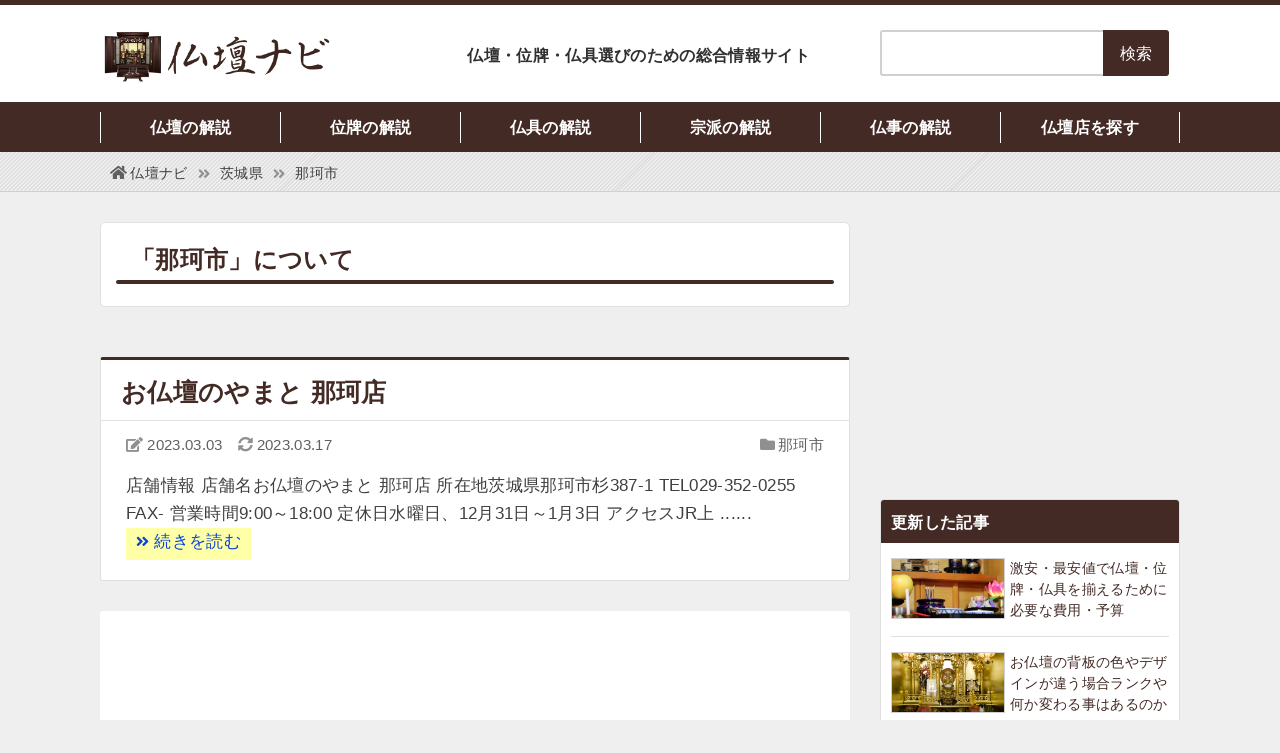

--- FILE ---
content_type: text/html; charset=UTF-8
request_url: https://www.butsudannavi.com/store/ibaraki/naka/
body_size: 5260
content:
<!DOCTYPE html><html lang="ja"><head prefix="og: http://ogp.me/ns# fb: http://ogp.me/ns/fb# article: http://ogp.me/ns/article#"><meta charset="UTF-8"> <script>(function(w,d,s,l,i){w[l]=w[l]||[];w[l].push({'gtm.start': new Date().getTime(),event:'gtm.js'});var f=d.getElementsByTagName(s)[0], j=d.createElement(s),dl=l!='dataLayer'?'&l='+l:'';j.async=true;j.src='https://www.googletagmanager.com/gtm.js?id='+i+dl;f.parentNode.insertBefore(j,f);})(window,document,'script','dataLayer','GTM-KG35M23');</script> <meta name="viewport" content="width=device-width, initial-scale=1.0"><link media="screen" href="https://www.butsudannavi.com/wp/wp-content/cache/autoptimize/css/autoptimize_6becb07ac969e80bd498901734250247.css" rel="stylesheet"><link media="all" href="https://www.butsudannavi.com/wp/wp-content/cache/autoptimize/css/autoptimize_faed6bc11f8c196e765769a71daff565.css" rel="stylesheet"><title>茨城県那珂市の仏壇店・仏具店を探す【口コミあり】｜仏壇ナビ</title><meta name="description" content=""><meta name="format-detection" content="telephone=no"><meta http-equiv="x-dns-prefetch-control" content="on"><link rel="preconnect dns-prefetch" href="//www.googletagmanager.com"><link rel="preconnect dns-prefetch" href="//www.google-analytics.com"><link rel="dns-prefetch" href="//ajax.googleapis.com" /><link rel="dns-prefetch" href="//pagead2.googlesyndication.com"><link rel="dns-prefetch" href="//googleads.g.doubleclick.net"><link rel="dns-prefetch" href="//tpc.googlesyndication.com"><link rel="dns-prefetch" href="//www.gstatic.com"><link rel="icon" href="https://www.butsudannavi.com/wp/wp-content/themes/butsudannavi_template/img/favicon.ico"><link rel="pingback" href="https://www.butsudannavi.com/wp/xmlrpc.php"><link rel="alternate" type="application/rss+xml" title="仏壇ナビ RSS Feed" href="https://www.butsudannavi.com/feed/"> <script src="//ajax.googleapis.com/ajax/libs/jquery/3.2.1/jquery.min.js"></script> <script src="https://www.butsudannavi.com/wp/wp-content/themes/butsudannavi_template/js/script.js"></script> <script src="//kit.fontawesome.com/d63d52e4b2.js" crossorigin="anonymous"></script> <meta name='robots' content='max-image-preview:large' /> <script type="text/javascript" src="https://www.butsudannavi.com/wp/wp-includes/js/jquery/jquery.min.js?ver=3.7.1" id="jquery-core-js"></script> <script type="text/javascript" src="https://www.butsudannavi.com/wp/wp-includes/js/jquery/jquery-migrate.min.js?ver=3.4.1" id="jquery-migrate-js"></script> </head><body class="archive category category-naka category-155 wp-theme-butsudannavi_template"> <noscript><iframe src="https://www.googletagmanager.com/ns.html?id=GTM-KG35M23" height="0" width="0" style="display:none;visibility:hidden"></iframe></noscript><header id="header"><div class="in"><p class="logo"><a href="https://www.butsudannavi.com/"><img src="https://www.butsudannavi.com/wp/wp-content/themes/butsudannavi_template/img/logo.jpg" width="240" height="60" alt="仏壇ナビ"></a></p><p class="catch">仏壇・位牌・仏具選びのための総合情報サイト</p><div class="search"><form method="get" id="searchform" action="https://www.butsudannavi.com/"><dl><dt><input type="text" name="s" id="s" value=""><input type="hidden" name="cat" value="-23"></dt><dd><input type="submit" value="検索"></dd></dl></form></div></div><nav><p>カテゴリーメニュー</p><ul><li><a href="https://www.butsudannavi.com/butsudan/">仏壇の解説</a></li><li><a href="https://www.butsudannavi.com/ihai/">位牌の解説</a></li><li><a href="https://www.butsudannavi.com/butsugu/">仏具の解説</a></li><li><a href="https://www.butsudannavi.com/shuha/">宗派の解説</a></li><li><a href="https://www.butsudannavi.com/memorial/">仏事の解説</a></li><li><a href="https://www.butsudannavi.com/store/">仏壇店を探す</a></li></ul></nav></header><nav id="breadcrumbs"><ol itemscope itemtype="http://schema.org/BreadcrumbList"><li itemprop="itemListElement" itemscope itemtype="http://schema.org/ListItem"><a itemprop="item" href="https://www.butsudannavi.com/"><span itemprop="name">仏壇ナビ</span></a><meta itemprop="position" content="1"></li><li itemprop="itemListElement" itemscope itemtype="http://schema.org/ListItem"><a itemprop="item" href="https://www.butsudannavi.com/store/ibaraki/"><span itemprop="name">茨城県</span></a><meta itemprop="position" content="2"></li><li itemprop="itemListElement" itemscope itemtype="http://schema.org/ListItem"><a itemprop="item" href="https://www.butsudannavi.com/store/ibaraki/naka/"><span itemprop="name">那珂市</span></a><meta itemprop="position" content="2"></li></ol></nav><main id="container"><div id="content"><section class="desc"><h1>「那珂市」について</h1><p></p></section><article class="entrylist"><section><h2><a href="https://www.butsudannavi.com/yamato-naka/">お仏壇のやまと 那珂店</a></h2><div class="meta"><ul><li>2023.03.03</li><li>2023.03.17</li></ul><p><a href="https://www.butsudannavi.com/store/ibaraki/naka/" rel="category tag">那珂市</a></p></div><dl><dd> 店舗情報  店舗名お仏壇のやまと 那珂店
所在地茨城県那珂市杉387-1
TEL029-352-0255
FAX-
営業時間9:00～18:00
定休日水曜日、12月31日～1月3日
アクセスJR上 ......<a href="https://www.butsudannavi.com/yamato-naka/">続きを読む</a></dd></dl></section></article><div class="entrylist-adv"> <script async src="https://pagead2.googlesyndication.com/pagead/js/adsbygoogle.js"></script><ins class="adsbygoogle" style="display:block" data-ad-format="fluid" data-ad-layout-key="-d7-2i+5e-7c+2z" data-ad-client="ca-pub-8077976774113995" data-ad-slot="8422465406"></ins><script>(adsbygoogle = window.adsbygoogle || []).push({});</script> </div></div><aside id="side"><div class="adv-side-top"> <script async src="https://pagead2.googlesyndication.com/pagead/js/adsbygoogle.js"></script><ins class="adsbygoogle" style="display:inline-block;width:300px;height:250px" data-ad-client="ca-pub-8077976774113995" data-ad-slot="9627594432"></ins><script>(adsbygoogle = window.adsbygoogle || []).push({});</script> </div><section class="entry"><h2>更新した記事</h2><dl><dt><a href="https://www.butsudannavi.com/prices-needed-to-get-the-lowest-prices-for-butsudan-and-butsugu/"><img width="800" height="420" src="https://www.butsudannavi.com/wp/wp-content/uploads/2022/03/20220317.jpg" class="attachment-thumb_286x150 size-thumb_286x150 wp-post-image" alt="" decoding="async" loading="lazy" /></a></dt><dd><a href="https://www.butsudannavi.com/prices-needed-to-get-the-lowest-prices-for-butsudan-and-butsugu/">激安・最安値で仏壇・位牌・仏具を揃えるために必要な費用・予算</a></dd></dl><dl><dt><a href="https://www.butsudannavi.com/about-the-back-plate-of-butsudan/"><img width="800" height="420" src="https://www.butsudannavi.com/wp/wp-content/uploads/2021/08/20210810.jpg" class="attachment-thumb_286x150 size-thumb_286x150 wp-post-image" alt="" decoding="async" loading="lazy" /></a></dt><dd><a href="https://www.butsudannavi.com/about-the-back-plate-of-butsudan/">お仏壇の背板の色やデザインが違う場合ランクや何か変わる事はあるのか</a></dd></dl><dl><dt><a href="https://www.butsudannavi.com/differences-in-the-summer-and-winter-versions-of-butsugu-and-the-need-to-change/"><img width="800" height="420" src="https://www.butsudannavi.com/wp/wp-content/uploads/2020/12/20201221.jpg" class="attachment-thumb_286x150 size-thumb_286x150 wp-post-image" alt="" decoding="async" loading="lazy" /></a></dt><dd><a href="https://www.butsudannavi.com/differences-in-the-summer-and-winter-versions-of-butsugu-and-the-need-to-change/">仏具の夏用や冬用は何が違う？季節に合わせて変えるべき？1年中使っても大丈夫？</a></dd></dl><dl><dt><a href="https://www.butsudannavi.com/about-rice-cake-as-an-offering-to-butsudan/"><img width="800" height="420" src="https://www.butsudannavi.com/wp/wp-content/uploads/2020/09/20201113.jpg" class="attachment-thumb_286x150 size-thumb_286x150 wp-post-image" alt="" decoding="async" loading="lazy" /></a></dt><dd><a href="https://www.butsudannavi.com/about-rice-cake-as-an-offering-to-butsudan/">お仏壇の御供えに重要な「餅」。形や色や個数などの飾り方や時期と注意点</a></dd></dl><dl><dt><a href="https://www.butsudannavi.com/inheritance-of-butsudan-and-what-to-expect/"><img width="800" height="420" src="https://www.butsudannavi.com/wp/wp-content/uploads/2020/10/20201018.jpg" class="attachment-thumb_286x150 size-thumb_286x150 wp-post-image" alt="" decoding="async" loading="lazy" /></a></dt><dd><a href="https://www.butsudannavi.com/inheritance-of-butsudan-and-what-to-expect/">実はトラブルも多いお仏壇の相続。相続人や財産分与や相続税など注意点</a></dd></dl><dl><dt><a href="https://www.butsudannavi.com/the-basics-of-jodo-shinshu-east-and-west-and-how-to-choose/"><img width="800" height="420" src="https://www.butsudannavi.com/wp/wp-content/uploads/2020/07/the-basics-of-jodo-shinshu-east-and-west-and-how-to-choose.jpg" class="attachment-thumb_286x150 size-thumb_286x150 wp-post-image" alt="" decoding="async" loading="lazy" /></a></dt><dd><a href="https://www.butsudannavi.com/the-basics-of-jodo-shinshu-east-and-west-and-how-to-choose/">今さら聞けない浄土真宗の基本。西や東・本山での仏壇や仏具の違いと見極め方</a></dd></dl></section><section class="category"><h2>カテゴリー</h2><ul><li><a href="https://www.butsudannavi.com/butsudan/">仏壇</a></li><li><a href="https://www.butsudannavi.com/ihai/">位牌</a></li><li><a href="https://www.butsudannavi.com/butsugu/">仏具</a></li><li><a href="https://www.butsudannavi.com/shuha/">宗派の解説</a><ul><li><a href="https://www.butsudannavi.com/shuha/hongwanji/">浄土真宗 本願寺派</a></li><li><a href="https://www.butsudannavi.com/shuha/otani/">真宗 大谷派</a></li><li><a href="https://www.butsudannavi.com/shuha/shingon/">真言宗</a></li><li><a href="https://www.butsudannavi.com/shuha/soto/">曹洞宗</a></li><li><a href="https://www.butsudannavi.com/shuha/jodo/">浄土宗</a></li><li><a href="https://www.butsudannavi.com/shuha/tendai/">天台宗</a></li><li><a href="https://www.butsudannavi.com/shuha/nichiren/">日蓮宗</a></li><li><a href="https://www.butsudannavi.com/shuha/rinzai/">臨済宗</a></li></ul></li><li><a href="https://www.butsudannavi.com/memorial/">仏事などの解説</a></li><li><a href="https://www.butsudannavi.com/shop/">通販での購入</a></li><li><a href="https://www.butsudannavi.com/blog/">管理人ブログ・コラム</a></li><li><a href="/store/">仏壇店を探す</a></li></ul></section><section class="master"><h2>サイト・運営者情報</h2><p class="photo"><img src="https://www.butsudannavi.com/wp/wp-content/themes/butsudannavi_template/img/webmaster.jpg" width="120" height="120" alt="ひといき終活・管理人"></p><dl><dt>仏壇ナビ</dt><dd>お仏壇や終活サイト運営</dd></dl><p>とある事情により、お仏壇業界の仕事を手伝うことがきっかけとなり、業界の闇を知った本業はWebデザイナー＆マーケターをしている人。<br> また、親と終活の話をし、仏壇や位牌、お墓に終活など、知っておかなければいけない事の多さなどを身をもって体験し、自分への備忘録も込めてサイトを運営しています。</p><div class="link"><dl><dt>グループサイト</dt><dd><a href="https://owahaji.com/" target="_blank">終活メディア「終わりの始め方」</a></dd></dl></div></section><section class="adv-side-relative"><h2>関連記事</h2><div><script async src="https://pagead2.googlesyndication.com/pagead/js/adsbygoogle.js"></script><ins class="adsbygoogle" style="display:block" data-ad-format="autorelaxed" data-ad-client="ca-pub-8077976774113995" data-ad-slot="3326606698"></ins><script>(adsbygoogle = window.adsbygoogle || []).push({});</script></div></section></aside></main><footer id="footer"><dl><dt><a href="https://www.butsudannavi.com/"><img src="https://www.butsudannavi.com/wp/wp-content/themes/butsudannavi_template/img/logo.jpg" width="240" height="60" alt="仏壇ナビ"></a></dt><dd>仏壇・位牌・仏具選びのための総合情報サイト</dd></dl><p>いざ仏壇を買おうと思っても、わからない事ばかりで何をどうすれば…と悩む方が多くいます。<br> 昔と今では仏壇業界も大きく変わっており、最新の仏壇や仏具・位牌の選び方などをしっかり解説します。</p><ul><li><a href="https://www.butsudannavi.com/information/">サイトについて</a></li><li><a href="https://www.butsudannavi.com/privacy/">プライバシーポリシー</a></li><li><a href="https://www.butsudannavi.com/menseki/">免責事項</a></li><li><a href="https://www.butsudannavi.com/contact/">お問い合わせ</a></li></ul> <address>copyright &copy; 2026 仏壇ナビ All Rights Reserved.</address></footer> <script type="speculationrules">{"prefetch":[{"source":"document","where":{"and":[{"href_matches":"\/*"},{"not":{"href_matches":["\/wp\/wp-*.php","\/wp\/wp-admin\/*","\/wp\/wp-content\/uploads\/*","\/wp\/wp-content\/*","\/wp\/wp-content\/plugins\/*","\/wp\/wp-content\/themes\/butsudannavi_template\/*","\/*\\?(.+)"]}},{"not":{"selector_matches":"a[rel~=\"nofollow\"]"}},{"not":{"selector_matches":".no-prefetch, .no-prefetch a"}}]},"eagerness":"conservative"}]}</script> <script type="text/javascript" id="ez-toc-scroll-scriptjs-js-extra">var eztoc_smooth_local = {"scroll_offset":"30","add_request_uri":"","add_self_reference_link":""};</script> <script type="text/javascript" src="https://www.butsudannavi.com/wp/wp-content/plugins/easy-table-of-contents/assets/js/smooth_scroll.min.js?ver=2.0.74" id="ez-toc-scroll-scriptjs-js"></script> <script type="text/javascript" src="https://www.butsudannavi.com/wp/wp-content/plugins/easy-table-of-contents/vendor/js-cookie/js.cookie.min.js?ver=2.2.1" id="ez-toc-js-cookie-js"></script> <script type="text/javascript" src="https://www.butsudannavi.com/wp/wp-content/plugins/easy-table-of-contents/vendor/sticky-kit/jquery.sticky-kit.min.js?ver=1.9.2" id="ez-toc-jquery-sticky-kit-js"></script> <script type="text/javascript" id="ez-toc-js-js-extra">var ezTOC = {"smooth_scroll":"1","visibility_hide_by_default":"","scroll_offset":"30","fallbackIcon":"<span class=\"\"><span class=\"eztoc-hide\" style=\"display:none;\">Toggle<\/span><span class=\"ez-toc-icon-toggle-span\"><svg style=\"fill: #999;color:#999\" xmlns=\"http:\/\/www.w3.org\/2000\/svg\" class=\"list-377408\" width=\"20px\" height=\"20px\" viewBox=\"0 0 24 24\" fill=\"none\"><path d=\"M6 6H4v2h2V6zm14 0H8v2h12V6zM4 11h2v2H4v-2zm16 0H8v2h12v-2zM4 16h2v2H4v-2zm16 0H8v2h12v-2z\" fill=\"currentColor\"><\/path><\/svg><svg style=\"fill: #999;color:#999\" class=\"arrow-unsorted-368013\" xmlns=\"http:\/\/www.w3.org\/2000\/svg\" width=\"10px\" height=\"10px\" viewBox=\"0 0 24 24\" version=\"1.2\" baseProfile=\"tiny\"><path d=\"M18.2 9.3l-6.2-6.3-6.2 6.3c-.2.2-.3.4-.3.7s.1.5.3.7c.2.2.4.3.7.3h11c.3 0 .5-.1.7-.3.2-.2.3-.5.3-.7s-.1-.5-.3-.7zM5.8 14.7l6.2 6.3 6.2-6.3c.2-.2.3-.5.3-.7s-.1-.5-.3-.7c-.2-.2-.4-.3-.7-.3h-11c-.3 0-.5.1-.7.3-.2.2-.3.5-.3.7s.1.5.3.7z\"\/><\/svg><\/span><\/span>","chamomile_theme_is_on":""};</script> <script type="text/javascript" src="https://www.butsudannavi.com/wp/wp-content/plugins/easy-table-of-contents/assets/js/front.min.js?ver=2.0.74-1746802572" id="ez-toc-js-js"></script> <p id="pagetop"><a href="#header">↑</a></p></body></html>

--- FILE ---
content_type: text/html; charset=utf-8
request_url: https://www.google.com/recaptcha/api2/aframe
body_size: 266
content:
<!DOCTYPE HTML><html><head><meta http-equiv="content-type" content="text/html; charset=UTF-8"></head><body><script nonce="GPB41LP7e9wgNa-MLAs51g">/** Anti-fraud and anti-abuse applications only. See google.com/recaptcha */ try{var clients={'sodar':'https://pagead2.googlesyndication.com/pagead/sodar?'};window.addEventListener("message",function(a){try{if(a.source===window.parent){var b=JSON.parse(a.data);var c=clients[b['id']];if(c){var d=document.createElement('img');d.src=c+b['params']+'&rc='+(localStorage.getItem("rc::a")?sessionStorage.getItem("rc::b"):"");window.document.body.appendChild(d);sessionStorage.setItem("rc::e",parseInt(sessionStorage.getItem("rc::e")||0)+1);localStorage.setItem("rc::h",'1768971424204');}}}catch(b){}});window.parent.postMessage("_grecaptcha_ready", "*");}catch(b){}</script></body></html>

--- FILE ---
content_type: text/css
request_url: https://www.butsudannavi.com/wp/wp-content/cache/autoptimize/css/autoptimize_6becb07ac969e80bd498901734250247.css
body_size: 4550
content:
@charset "utf-8";*{font-family:inherit;font-size:inherit;line-height:inherit;word-wrap:break-word;overflow-wrap:break-word}*,*:before,*:after{-webkit-box-sizing:border-box;-moz-box-sizing:border-box;-o-box-sizing:border-box;-ms-box-sizing:border-box;box-sizing:border-box}html{font-size:62.5%}body{color:#303030;font-size:1.6em;letter-spacing:.02em;line-height:1.6;-webkit-text-size-adjust:100%;background:#efefef none}body{font-family:-apple-system,BlinkMacSystemFont,Roboto,"Helvetica Neue",HelveticaNeue,"游ゴシック体",YuGothic,"游ゴシック Medium","Yu Gothic Medium","游ゴシック","Yu Gothic","Sogoe UI","メイリオ",Meiryo,sans-serif}input,textarea{box-sizing:border-box;font-family:"游ゴシック体",YuGothic,"游ゴシック Medium","Yu Gothic Medium","游ゴシック","Yu Gothic","Sogoe UI","メイリオ",Meiryo,sans-serif}a{color:inherit;color:#0847d3}a:hover{color:inherit;color:#f72609;text-decoration:underline;transition:.3s}img{border:none;vertical-align:bottom}table{border-spacing:0;border-collapse:collapse}body,nav,header,footer,main,article,section,div,ul,ol,li,dl,dt,dd,h1,h2,h3,h4,h5,h6,p,img,address,iframe,table,tr,th,td,form,input,textarea,label{margin:0;padding:0}h1,h2,h3,h4,h5,h6,th,td,p,dl,dt,dd,ul,li,address{font-style:normal}h1,h2,h3,h4,h5{font-weight:300}ol,ul{list-style:none outside none}.cf:after,article:after,section:after,div:after{display:block;content:"";clear:both}#header nav ul:after{display:block;content:"";clear:both}@media only screen and (min-width:641px) and (max-width:1080px){html{height:100%}body{height:100%;min-width:320px}img{max-width:100%;height:auto}}@media only screen and (max-width:640px){html{height:100%}body{height:100%;min-width:320px;background-color:#fff}img{max-width:100%;height:auto}}#header{width:100%;border-top:5px #432a25 solid;background:#fff none}#header .in{width:1080px;margin:0 auto;display:flex}#header .in h1,#header .in p.logo{margin:20px auto 0px 0px}#header .in p.catch{margin:38px 70px 0 0;font-size:1.6rem;font-weight:700}#header .search dl{width:300px;margin:25px 0 0;display:flex}#header .search dl dt input[type=text]{width:100%;height:46px;margin:0;padding:0 15px;color:#303030;font-size:1.6rem;border:2px #d0d0d0 solid;border-right:0;border-radius:3px 0 0 3px}#header .search dl dt input[type=text]:hover{border:2px #432a25 solid;border-right:0;background-color:#ffc}#header .search dl dt input[type=text]:focus{border:2px #432a25 solid;border-right:0;background-color:#ffc}#header .search dl dd input[type=submit]{height:46px;padding:0 15px;color:#fff;border:2px #432a25 solid;border-radius:0 3px 3px 0;cursor:pointer;background-color:#432a25}#header .search dl dd input[type=submit]:hover{color:#ff0;text-decoration:underline}#header nav{width:100%;height:50px;margin:17px 0 0;background-color:#432a25}#header nav p{display:none}#header nav ul{display:flex;width:1080px;margin:0 auto;padding:10px 0 0}#header nav ul li{width:180px;padding:3px 0;border-left:1px #fff solid;text-align:center}#header nav ul li:last-child{border-right:1px #fff solid}#header nav ul li a{display:block;color:#fff;font-weight:700;text-decoration:none}#header nav ul li a:hover{color:#ff3;text-decoration:underline}@media only screen and (min-width:641px) and (max-width:1080px){#header .in{width:auto;margin:0;flex-wrap:wrap}#header .in h1,#header .in p.logo{margin:20px 0 0;width:100%;text-align:center}#header .in p.catch{margin:3px auto 0px;text-align:center;width:100%}#header .search{margin:5px auto 0px}#header .search dl{width:auto;margin:0}#header .search dl dt input[type=text]{width:400px;height:36px}#header .search dl dd input[type=submit]{height:36px}#header nav{width:auto;margin:15px 0 0}#header nav ul{display:flex;width:auto;margin:0;padding:10px 0 0}#header nav ul li{width:180px;padding:3px 0;font-size:1.5rem;border-left:1px #fff solid;text-align:center}#header nav ul li:first-child{border-left:0}#header nav ul li:last-child{border-right:0}}@media only screen and (max-width:640px){#header{width:auto;margin:0}#header .in{width:auto;margin:0;display:block;text-align:center}#header .in h1,#header .in p.logo{margin:18px 0 0}#header .in p.catch{margin:8px 10px 0;color:#432a25;font-size:1.4rem;line-height:1.4}#header h1 img,#header p img{width:65%}#header .search dl{width:calc(100% - 20px);margin:10px 10px 0}#header .search dl dt{width:100%}#header .search dl dt input[type=text]{width:100%;height:36px;padding:0 10px}#header .search dl dd input[type=submit]{height:36px}#header nav{width:auto;height:auto;margin:15px 0 0;background-color:#432a24}#header nav p{display:block;margin:0 0 0 -20px;padding:4px 0 0;font-size:1.65rem;color:#fff;font-weight:700;line-height:34px;text-align:center;cursor:pointer;background-color:#432a24}#header nav p:before{padding-right:10px;font-size:2.4rem;font-family:"Font Awesome 5 Pro";content:'\f0c9';color:#fff;font-weight:900;line-height:1.3;vertical-align:top}#header nav ul{display:none;width:100%;margin:0;padding:10px 5px 8px;border-top:1px #e0e0e0 solid;border-bottom:1px #e0e0e0 solid}#header nav ul li{display:inline-block;float:left;width:48.5%;margin:.5% .75%;padding:0;line-height:1.4;text-align:center;border:0}#header nav ul li a{display:block;width:100%;padding:8px 0 3px;color:#432a24;font-weight:400;border:1px #432a24 solid;background-color:#fff}#header nav ul li:last-child{border:0}}#breadcrumbs{width:100%;height:40px;border-bottom:1px #d0d0d0 solid;background:-webkit-repeating-linear-gradient(-45deg,#efefef,#efefef 1.4px,#dfdfdf 1.4px,#dfdfdf 2.82px);background:repeating-linear-gradient(-45deg,#efefef,#efefef 1.4px,#dfdfdf 1.4px,#dfdfdf 2.82px)}#breadcrumbs ol{width:1060px;margin:0 auto;display:flex}#breadcrumbs ol li{color:#3f3f3f;font-size:1.4rem;line-height:42px}#breadcrumbs ol li a{color:#3f3f3f;text-decoration:none}#breadcrumbs ol li a:hover{text-decoration:underline}#breadcrumbs ol li:after{padding:0 10px;font-size:1.4rem;font-family:"Font Awesome 5 Pro";content:'\f101';color:#909090;font-weight:900;vertical-align:middle;line-height:1}#breadcrumbs ol li:last-child:after{content:""}#breadcrumbs ol li:last-child a{pointer-events:none}#breadcrumbs ol li a+a:before{display:inline-block;margin:0 5px 0 0;content:","}#breadcrumbs ol li:first-of-type a:before{padding-right:3px;font-size:1.5rem;font-family:"Font Awesome 5 Pro";content:'\f015';color:#606060;font-weight:900}@media only screen and (min-width:641px) and (max-width:1080px){#breadcrumbs{width:auto;margin:0;overflow:hidden;overflow-x:scroll}#breadcrumbs ol{width:auto;margin:0 0 0 15px}}@media only screen and (max-width:640px){#breadcrumbs{width:auto;height:36px;overflow:hidden;overflow-x:scroll}#breadcrumbs ol{width:auto;display:table;margin:0 0 0 10px}#breadcrumbs ol li{display:table-cell;white-space:nowrap;line-height:38px}#breadcrumbs ol li:after{padding:0 7px;font-size:1.3rem}}main,article,section{display:block}#side{width:300px;margin:30px 0 0}@media only screen and (min-width:641px) and (max-width:1080px){#side{width:auto;margin:30px 10px 0;padding:70px 0 0}#side:before{display:block;content:"---　Sub Menu　---";color:gray;font-size:3rem;font-family:'Poiret One',sans-serif;font-style:oblique;text-align:center}}@media only screen and (max-width:640px){#side{width:auto;margin:0 5px;padding:70px 0 0;background-color:#efefef}#side:before{display:block;content:"---　Sub Menu　---";color:gray;font-size:2.4rem;font-family:'Poiret One',sans-serif;font-style:oblique;text-align:center}}#side .adv-side-top{margin:0;border-radius:3px;overflow:hidden}@media only screen and (min-width:641px) and (max-width:1080px){#side .adv-side-top{margin:15px 0 0}}@media only screen and (max-width:640px){#side .adv-side-top{margin:30px auto 0px;text-align:center}#side .adv-side-top img{width:336px;height:280px}}#side .entry{margin:20px 0 0;border:1px #e0e0e0 solid;border-radius:3px;background-color:#fff}#side .entry h2{display:block;margin:0;padding:10px 0 8px 10px;color:#fff;font-size:1.6rem;font-weight:700;border-radius:3px 3px 0 0;background-color:#432a25}#side .entry dl{display:flex;margin:15px 10px 0;padding:0 0 15px;overflow:hidden;border-bottom:1px #dfdfdf solid}#side .entry dl:last-child{border-bottom:none}#side .entry dl dt{margin:0 5px 0 0}#side .entry dl dt a img{width:114px;height:auto;border:1px #d0d0d0 solid;background-color:#fff}#side .entry dl dt a:hover img{border:1px #432a25 solid}#side .entry dl dd{margin:0;padding:0;font-size:1.4rem;line-height:1.5}#side .entry dl dd a{color:#432a25;text-decoration:none}#side .entry dl dd a:hover{color:#f03811;text-decoration:underline}@media only screen and (min-width:641px) and (max-width:1080px){#side .entry{display:flex;flex-wrap:wrap;margin:30px 0 0;padding:0 0 10px}#side .entry h2{width:100%;padding:10px 0 10px 15px}#side .entry dl{display:block;width:47%;margin:20px 0 0 15px;border-bottom:0}#side .entry dl dt{margin:0}#side .entry dl dt a img{width:100%;height:auto}#side .entry dl dd{margin:8px 10px 0;font-size:1.7rem;font-weight:700;line-height:1.4}#side .entry dl dd a{color:#432a25;text-decoration:none}#side .entry dl dd a:hover{color:#f03811;text-decoration:underline}}@media only screen and (max-width:640px){#side .entry{margin:30px 0 0}#side .entry h2{display:block;padding:10px 0 8px 10px;color:#fff;font-size:1.6rem;font-weight:700;border-radius:3px 3px 0 0;background-color:#432a25}#side .entry dl dt{width:40%}#side .entry dl dt a img{width:100%}#side .entry dl dd{width:60%;font-size:1.6rem;line-height:1.4}#side .entry dl dd a{color:#3f3f3f;text-decoration:none}}#side .category{margin:30px 0 0;border:1px #e0e0e0 solid;border-radius:3px;background-color:#fff}#side .category h2{display:block;margin:0;padding:10px 0 8px 10px;color:#fff;font-size:1.6rem;font-weight:700;border-radius:3px 3px 0 0;background-color:#432a25}#side .category ul{margin:15px 10px;padding:0}#side .category ul li{margin:5px 0 0 10px;padding:0}#side .category ul li a{color:#432a25;text-decoration:none}#side .category ul li a:before{padding-right:4px;font-size:1.5rem;font-family:"Font Awesome 5 Pro";content:'\f07b';color:#909090;font-weight:900}#side .category ul li a:hover{color:#f72609}#side .category ul li ul{margin:0;padding:0 0 0 10px}@media only screen and (min-width:641px) and (max-width:1080px){#side .category h2{padding:10px 0 10px 15px}#side .category ul{margin:15px;padding:0}#side .category ul li a{font-size:1.7rem}#side .category ul li a:before{padding-right:5px;font-size:1.7rem}}#side .master{margin:30px 0 0;border:1px #e0e0e0 solid;border-radius:3px;background-color:#fff}#side .master h2{display:block;margin:0;padding:10px 0 8px 10px;color:#fff;font-size:1.6rem;font-weight:700;border-radius:3px 3px 0 0;background-color:#432a25;overflow:hidden}#side .master p{margin:15px 20px;color:#5f5f5f;font-size:1.5rem;line-height:1.5}#side .master p.photo{margin:25px 0 0;padding:0;text-align:center;border:none;background-color:#fff}#side .master p.photo img{border:2px #432a25 solid;border-radius:50%}#side .master dl{margin:15px 10px 0;padding:0;text-align:center}#side .master dl dt{margin:5px 0 0;color:#4f4f4f;font-size:2rem;font-weight:700;line-height:1}#side .master dl dd{margin:8px 0 0;color:#9f9f9f;font-size:1.5rem;line-height:1}#side .master .link{margin:15px 20px 20px}#side .master .link dl{margin:0;padding:6px 0 5px;border:1px #dfdfdf solid;border-radius:3px;line-height:1.4;background-color:#efefef}#side .master .link dl dt{font-size:1.5rem}#side .master .link dl dd{margin:5px 0;font-size:1.4rem;font-weight:700}@media only screen and (min-width:641px) and (max-width:1080px){#side .master h2{padding:10px 0 10px 15px}}#side .adv-side-relative{margin:30px 0 0;border:1px #e0e0e0 solid;border-radius:3px;background-color:#fff}#side .adv-side-relative h2{display:block;margin:0;padding:10px 0 8px 10px;color:#fff;font-size:1.6rem;font-weight:700;border-radius:3px 3px 0 0;background-color:#432a25;overflow:hidden}#side .adv-side-relative div{margin:0;padding:10px}@media only screen and (min-width:641px) and (max-width:1080px){#side .adv-side-relative h2{padding:10px 0 10px 15px}}#footer{width:100%;margin:50px auto 0px;padding:40px 0 0;border:1px #e0e0e0 solid;border-top:2px #432a25 solid;border-radius:3px;background-color:#fff}#footer dl{margin:0;text-align:center}#footer dl dd{margin:5px 0 0;color:#432a25;font-size:1.6rem;font-weight:700}#footer p{margin:20px 0 0;text-align:center}#footer ul{display:flex;justify-content:space-around;width:600px;margin:20px auto 0px;padding:10px 30px 8px;border:1px #dfdfdf solid;border-radius:3px;background:#f0f0f0}#footer ul li{margin:0}#footer ul li a{color:#6f6f6f;padding:0 0 0 10px;font-size:.9em;text-decoration:none}#footer ul li a:after{content:"　|"}#footer ul li:last-child a:after{content:""}#footer ul li a:hover{color:#ef0000;text-decoration:underline}#footer address{margin:30px 0 0;padding:10px 0 6px;color:#fff;font-size:1.4rem;text-align:center;background-color:#432a25}@media only screen and (min-width:641px) and (max-width:1080px){#footer{width:100%;margin:30px 0 0;padding:30px 0 0;border:none;border-top:2px #432a25 solid;border-radius:0}#footer p{margin:20px 40px 0;text-align:center}#footer p br{display:none}#footer ul{width:80%;margin:20px auto 0px}}@media only screen and (max-width:640px){#footer{width:auto;margin:0;padding:25px 0 0;border:none;border-top:2px #432a25 solid;border-radius:0}#footer dl dt img{width:60%}#footer dl dd{margin:5px 0 0;font-size:1.4rem;line-height:1.4}#footer p{margin:15px 15px 0;color:#404040;font-size:1.4rem;text-align:left}#footer p br{display:none}#footer ul{display:flex;flex-wrap:wrap;width:auto;margin:12px 15px 0;padding:0;border:0;background:#fff}#footer ul li{width:50%;text-align:center}#footer ul li a{display:block;margin:0 3% 3% 0;padding:5px 0 3px;font-size:1.3rem;border:1px #e0e0e0 solid;border-radius:5px;background-color:#f9f9f9}#footer ul li a:after{content:""}#footer address{margin:15px 0 0;padding:8px 0 6px;color:#fff;font-size:1.3rem;text-align:center;background-color:#432a25}}#pagetop{position:fixed;bottom:65px;right:20px;font-size:1.8rem;cursor:pointer;line-height:1.4;text-align:center}#pagetop a{display:block;padding:10px 15px 6px;color:#606060;font-weight:700;text-decoration:none;border:1px #e0e0e0 solid;border-radius:3px;background-color:#fff}#pagetop a:hover{text-decoration:none;color:#fff;border:1px #fff solid;background-color:#432a25}@media only screen and (min-width:641px) and (max-width:1080px){#pagetop{bottom:20px;right:5px}#pagetop a{padding:8px 12px}}@media only screen and (max-width:640px){#pagetop,#pagetop a{display:none}}
@charset "utf-8";#container{display:flex;width:1080px;margin:0 auto}#content{width:750px;margin:30px 30px 0 0}@media only screen and (min-width:641px) and (max-width:1080px){#container{display:block;width:auto;margin:0;padding:0 0 50px;background-color:#efefef}#content{width:auto;margin:10px 10px 0}}@media only screen and (max-width:640px){#container{display:block;width:auto;margin:0;padding:0 0 50px;background-color:#efefef}#content{width:auto;margin:0;padding:10px 0 0}}#content .desc{margin:0;padding:0;border:1px #e0e0e0 solid;border-radius:5px;background-color:#fff}#content .desc h1{position:relative;margin:0 15px 30px;padding:20px 15px 0;color:#432a25;font-size:2.4rem;font-weight:700;line-height:1.4}#content .desc h1:before{position:absolute;content:'';display:inline-block;bottom:-8px;left:0;width:100%;height:4px;border-radius:3px;background-color:#432a25}#content .desc p{margin:30px 30px 25px;font-size:1.7rem}#content .desc .subcat{margin:-10px 30px 30px;padding:10px 0;border:1px #dfdfdf solid;border-radius:3px;background-color:#f9f9f9}#content .desc .subcat p{margin:0 10px;padding:0 10px;color:#432a25;font-size:1.5rem;font-weight:700;border-bottom:2px #432a25 solid}#content .desc .subcat ul{display:flex;flex-wrap:wrap;margin:10px 20px 0}#content .desc .subcat ul li{display:block;margin:5px 2px 0;font-size:1.5rem;text-align:center;border:1px #e0ddc9 solid;border-radius:3px;background-color:#f6f5ef}#content .desc .subcat ul li a{display:block;padding:8px 15px 5px;color:#0f0f0f;text-decoration:none;background-color:#f6f5ef}#content .desc .subcat ul li a:hover{color:#fff;background-color:#432a25}@media only screen and (min-width:641px) and (max-width:1080px){#content .desc h1{margin:0 15px 30px;padding:20px 10px 0}#content .desc p{margin:30px 25px 25px}#content .desc .subcat{margin:-10px 25px 30px}}@media only screen and (max-width:640px){#content .desc{margin:0 5px}#content .desc h1{margin:0;padding:15px 10px 0;font-size:2rem;line-height:1.3}#content .desc h1:before{height:3px}#content .desc p{margin:30px 15px 15px;padding:0;font-size:1.5rem;border:none}#content .desc .subcat{margin:20px 15px 15px;padding:5px 0;border:1px #dfdfdf solid;border-radius:3px;background-color:#f9f9f9}#content .desc .subcat p{display:block;margin:0;padding:0;text-align:center;border-bottom:none;cursor:pointer}#content .desc .subcat p:after{padding-right:15px;float:right;font-size:1.8rem;font-family:"Font Awesome 5 Pro";content:'\f150';color:#432a25;font-weight:900;vertical-align:top;line-height:1.3}#content .desc .subcat ul{display:flex;flex-wrap:wrap;margin:5px 10px;padding:5px 0 0;border-top:1px #432a25 solid}#content .desc .subcat ul li{display:block;margin:5px 2px 0;font-size:1.5rem;text-align:center;border:1px #e0ddc9 solid;border-radius:3px;background-color:#f6f5ef}#content .desc .subcat ul li a{display:block;padding:5px 10px 2px;color:#0f0f0f;text-decoration:none;background-color:#f6f5ef}#content .desc .subcat ul li a:hover{color:#fff;background-color:#432a25}}#content .searchbox{margin:-10px 0 0}#content .searchbox dl{display:flex;margin:0 30px 25px}#content .searchbox dl dt{width:100%;margin:0;text-align:left}#content .searchbox dl dt input[type=text]{width:100%;height:50px;margin:0 auto 0px 0px;padding:0 10px;color:#404040;font-size:2rem;font-weight:700;border:2px #d0d0d0 solid;border-right:0}#content .searchbox dl dt input[type=text]:hover{border:2px #432a25 solid;border-right:0}#content .searchbox dl dt input[type=text]:focus{border:2px #432a25 solid;border-right:0;background-color:#f9f9f9}#content .searchbox dl dd input[type=submit]{height:50px;padding:0 15px;color:#fff;border:2px #432a25 solid;cursor:pointer;background-color:#432a25}#content .searchbox dl dd input[type=submit]:hover{color:#ff0;text-decoration:underline}@media only screen and (min-width:641px) and (max-width:1080px){#content .searchbox dl{margin:0 25px 30px}}@media only screen and (max-width:640px){#content .searchbox{margin:0 15px 20px}#content .searchbox p{margin:20px 0}#content .searchbox dl{margin:0}#content .searchbox dl dt{width:100%}#content .searchbox dl dt input[type=text]{height:40px;padding:0 0 0 10px;font-size:1.6rem;border:1px #d0d0d0 solid}#content .searchbox dl dt input[type=text]:hover{border:1px #432a25 solid}#content .searchbox dl dt input[type=text]:focus{border:1px #432a25 solid}#content .searchbox dl dd input[type=submit]{height:40px;border:1px #432a25 solid}}#content .entrylist{margin:30px 0 0}#content .entrylist:first-of-type{margin:50px 0 0}#content .entrylist section{border:1px #e0e0e0 solid;border-top:3px #432a25 solid;border-radius:3px;background-color:#fff}#content .entrylist h2{padding:0 0 10px;border-bottom:1px #e0e0e0 solid}#content .entrylist h2 a{display:block;padding:15px 20px 0;color:#432a25;font-size:2.5rem;font-weight:700;line-height:1.4;text-decoration:none}#content .entrylist h2 a:hover{text-decoration:underline}#content .entrylist .meta{display:flex;margin:12px 0 0;padding:0 25px}#content .entrylist .meta ul{display:flex;margin:0 auto 0px 0px}#content .entrylist .meta ul li{margin:0 15px 0 0;color:#606060;font-size:1.5rem}#content .entrylist .meta ul li:first-child:before{padding-right:4px;font-size:1.5rem;font-family:"Font Awesome 5 Pro";content:'\f044';color:#909090;font-weight:900}#content .entrylist .meta ul li:last-child:before{padding-right:4px;font-size:1.5rem;font-family:"Font Awesome 5 Pro";content:'\f2f1';color:#909090;font-weight:900}#content .entrylist .meta p{margin:0;padding:0;font-size:1.5rem}#content .entrylist .meta p a{padding:5px 0 3px 10px;color:#606060;text-decoration:none}#content .entrylist .meta p a:before{padding-right:3px;font-size:1.5rem;font-family:"Font Awesome 5 Pro";content:'\f07b';color:#909090;font-weight:900}#content .entrylist .meta p a:hover{text-decoration:underline}#content .entrylist dl{display:flex;margin:15px 25px 20px}#content .entrylist dl dt{margin:0 15px 0 0}#content .entrylist dl dt a img{width:286px;height:auto;border:1px #e0e0e0 solid;border-radius:3px}#content .entrylist dl dt a:hover img{opacity:.9;border:1px #432a25 solid}#content .entrylist dl dd{color:#3f3f3f;font-size:1.7rem;line-height:1.7}#content .entrylist dl dd a{display:inline-block;margin:0;padding:0 10px 4px;text-decoration:none;background-color:#ffffa7}#content .entrylist dl dd a:before{padding-right:5px;font-size:1.5rem;font-family:"Font Awesome 5 Pro";content:'\f101';color:#0847d3;font-weight:900}#content .entrylist dl dd a:hover:before{color:#f72609}#content .noentry{margin:30px 0 0;border:1px #e0e0e0 solid;border-radius:3px;background-color:#fff}#content .noentry p{margin:30px}#content .entrylist-adv{margin:30px 0 0;border-radius:3px;background-color:#fff;overflow:hidden}@media only screen and (min-width:641px) and (max-width:1080px){#content .entrylist{margin:30px 0 0}#content .entrylist:first-of-type{margin:30px 0 0}#content .entrylist h2 a{font-size:2.2rem;line-height:1.4}#content .entrylist .meta{margin:15px 0 0}#content .entrylist dl{margin:15px 20px 20px 25px}#content .entrylist dl dt{width:284px;margin:0 12px 0 0}#content .entrylist dl dd{width:calc(100% - 284px);margin:3px 0 0;line-height:1.65}}@media only screen and (max-width:640px){#content .entrylist{margin:30px 5px 0;padding:0}#content .entrylist:first-of-type{margin:30px 5px 0}#content .entrylist h2 a{padding:10px 10px 0;font-size:1.9rem;line-height:1.3}#content .entrylist .meta{margin:8px 0 0;padding:0 10px 0}#content .entrylist .meta ul li{margin:0}#content .entrylist dl{display:block;margin:8px 8px 0}#content .entrylist dl dt{margin:0}#content .entrylist dl dt a img{width:100%;height:auto}#content .entrylist dl dd{margin:8px 2px 0;font-size:1.5rem;line-height:1.4}#content .entrylist dl dd a{display:block;margin:12px 0 15px;padding:8px 10px;color:#fff;border:1px #432a25 solid;border-radius:3px;background-color:#432a25}#content .entrylist dl dd a:before{color:#fff}#content .noentry{margin:20px 5px 0}#content .noentry p{margin:20px 15px}#content .entrylist-adv{margin:20px 5px 0}}#content .pagenation{margin:70px 0 0}#content .pagenation ul{display:flex;justify-content:center}#content .pagenation li{margin:0 2.5px;font-size:1.6rem}#content .pagenation li a{display:block;padding:10px 16px 8px;color:#fff;font-size:1.6rem;text-decoration:none;background-color:#432a25;border-radius:3px;opacity:.2}#content .pagenation li a:hover{background-color:#432a25;color:#fff;opacity:.7}#content .pagenation li.active{padding:10px 16px 8px;color:#fff;cursor:not-allowed;border-radius:3px;background-color:#432a25}@media only screen and (min-width:641px) and (max-width:1080px){#content .pagenation{margin:40px 0 50px}}@media only screen and (max-width:640px){#content .pagenation{margin:50px 0 0}#content .pagenation ul{margin:0}#content .pagenation li a{padding:6px 12px 4px}#content .pagenation li.active{padding:6px 12px 4px}}

--- FILE ---
content_type: application/javascript
request_url: https://www.butsudannavi.com/wp/wp-content/themes/butsudannavi_template/js/script.js
body_size: 602
content:
// ページ内スクロールの設定
$(function(){
$('.ez-toc-title-toggle').find("a").addClass('ez-toc');
$('a:not(.ez-toc)[href^="#"]').click(function() {
var speed = 800; // ミリ秒
var href= $(this).attr("href");
var target = $(href == "#" || href == "" ? 'html' : href);
var position = target.offset().top;
$('body,html').animate({scrollTop:position}, speed, 'swing');
return false;
});
});


// ページトップへ戻るのボタン
$(function() {
var topBtn = $('#pagetop');
topBtn.hide();
$(window).scroll(function () {
if ($(this).scrollTop() > 1000) { topBtn.fadeIn(); } else { topBtn.fadeOut(); }
});
topBtn.click(function () {
$('body,html').animate({
scrollTop: 0
}, 500);
return false;
});
});